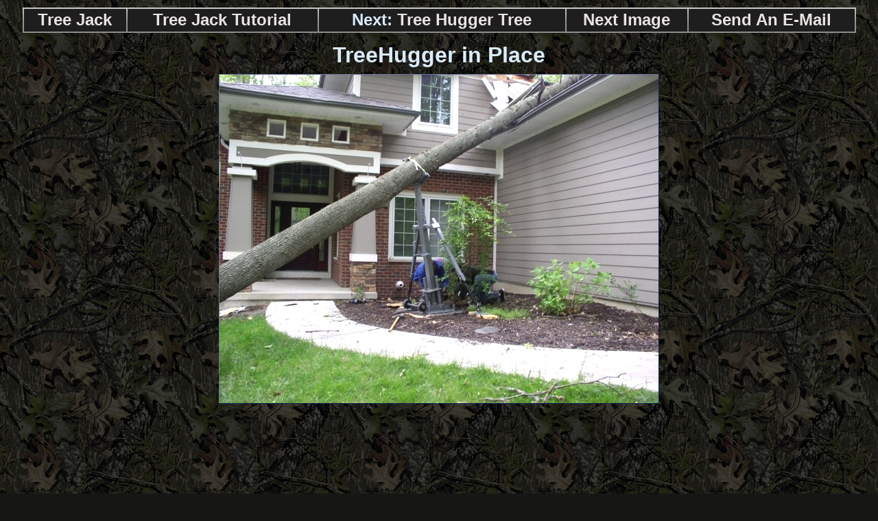

--- FILE ---
content_type: text/html; charset=UTF-8
request_url: https://treejack.treehugear.com/cgi-bin/md/M10002/treehuggertutorial.s8.pl
body_size: 13791
content:
<!DOCTYPE HTML PUBLIC "-//W3C//DTD HTML 4.01 Transitional//EN">
<HTML>
<HEAD>
<TITLE>Tree Jack  TreeHugger in Place Tree Jack Tutorial | Tree Hugger Tutorial |  Portable Tree Jack In Action Portable Tree Jack </TITLE>
<LINK REL="SHORTCUT ICON" HREF="https://treejack.treehugear.com/favicon.ico">
<link rel="canonical" HREF="https://treejack.treehugear.com/cgi-bin/md/M10002/treehuggerinplace.s8.pl" />
<META NAME="description" Content="Tree Jack Tutorial Tree Hugger Tutorial treehugear.com">
<META NAME="Author" Content="Powered By Makatary | All Images And Content � Copyright treehugear.com and their respective owners">
<META NAME="GOOGLEBOT" content="INDEX, FOLLOW">
<META NAME="Rating" CONTENT="general">
<META NAME="Revisit-After" CONTENT="8 Days">
<META NAME="Robots" CONTENT="All">
<META http-equiv="content-type" content="text/html; charset=UTF-8">
</HEAD>
<STYLE>
 BODY {
COLOR: #EAE3E3;
FONT-FAMILY: Arial, Helvetica, sans-serif; 
font-size: 18pt;
 SCROLLBAR-base-color:#161615;
 SCROLLBAR-3d-light-color:#B49161;
 SCROLLBAR-arrow-color:#1E1E1E;
 SCROLLBAR-darkshadow-color:#1E1E1E;
 SCROLLBAR-face-color:#B49161;
 SCROLLBAR-highlight-color:#91BA95;
 SCROLLBAR-shadow-color:#1E1E1E;
 SCROLLBAR-track-color:#161615;} 
    .hot {BORDER-RIGHT:#0F2251 1px solid; BORDER-TOP:#657396 1px solid; BORDER-LEFT:#657396 1px solid; BORDER-BOTTOM:#0F2251 1px solid; BORDER-THICKNESS: 1px}
 A:hover .hot {BORDER-RIGHT:#767C86 1px solid; BORDER-TOP:#C8CAD7 1px solid; BORDER-LEFT:#C8CAD7 1px solid; BORDER-BOTTOM:#767C86 1px solid; BORDER-THICKNESS: 1px}
 A:link   {color:}
 A:visited{color:}
 A:hover  {color:#EAE3E3}
 A{text-decoration:none}
#table-responsive {max-width:100%;overflow-x: auto; }
#add2-yocart {position: absolute;right: 10px; top: 24px; border:1px solid black;}
</STYLE>
<BODY  BACKGROUND="https://treejack.treehugear.com/img/bg.gif" bgproperties="fixed"  marginheight="0" marginwidth="0" leftmargin="20" topmargin="0" BGCOLOR="#161615" TEXT="#EAE3E3" LINK="#EAE3E3" VLINK="#EAE3E3" ALINK="#EAE3E3">
<center>
<script language=JavaScript src="https://treejack.treehugear.com/js/table.js" type=text/javascript></script>
<IMG SRC="https://treejack.treehugear.com/img/clear.gif" height="11" alt="TreeHugger in Place" width=98%><BR>
<table height="35" background="https://treejack.treehugear.com/img/bgtable1.gif" align="middle" border="0" width="98%" >
<A href="https://treejack.treehugear.com/cgi-bin/welcome.pl"language="JavaScript"  onMouseover="changeto(event,'#000000');" onMouseout="self.status='   ';changeto(event, '#1E1E1E')";self.status='';" onClick="changeto(event, '#1E1E1E')";>
<TD height="33" BGCOLOR="#1E1E1E" align="middle" cellspacing="6" cols="4" cellpadding="0">
<A href="https://treejack.treehugear.com/cgi-bin/welcome.pl"language="JavaScript"  onMouseover="changeto(event,'#000000');" onMouseout="self.status='   ';changeto(event, '#1E1E1E')";self.status='';" onClick="changeto(event, '#1E1E1E')";><B><FONT SIZE="+2"> Tree Jack   </font></B></A></TD></A>
<A href="https://treejack.treehugear.com/cgi-bin/f/treejacktutorial.pl"language="JavaScript"  onMouseover="changeto(event,'#000000');" onMouseout="self.status='   ';changeto(event, '#1E1E1E')";self.status='';" onClick="changeto(event, '#1E1E1E')";>
<TD height="33" BGCOLOR="#1E1E1E" align="middle" cellspacing="6" cols="4" cellpadding="0">
<A href="https://treejack.treehugear.com/cgi-bin/f/treejacktutorial.pl"language="JavaScript"  onMouseover="changeto(event,'#000000');" onMouseout="self.status='   ';changeto(event, '#1E1E1E')";self.status='';" onClick="changeto(event, '#1E1E1E')";><B><FONT SIZE="+2"> Tree Jack Tutorial  </font></B></A></TD></A>
<A href="https://treejack.treehugear.com/cgi-bin/md/M10003/treehuggertree.s1.pl"language="JavaScript"  onMouseover="changeto(event,'#000000');" onMouseout="self.status='   ';changeto(event, '#1E1E1E')";self.status='';" onClick="changeto(event, '#1E1E1E')";>
<TD height="33" BGCOLOR="#1E1E1E" align="middle" cellspacing="6" cols="4" cellpadding="0">
<A href="https://treejack.treehugear.com/cgi-bin/md/M10003/treehuggertree.s1.pl"language="JavaScript"  onMouseover="changeto(event,'#000000');" onMouseout="self.status='   ';changeto(event, '#1E1E1E')";self.status='';" onClick="changeto(event, '#1E1E1E')";><B><FONT SIZE="+2"><font color="#DAEBF9">Next:</font> Tree Hugger Tree </font></B></A></TD></A>
<A href="https://treejack.treehugear.com/cgi-bin/md/M10002/treehuggerinplace.s9.pl"language="JavaScript"  onMouseover="changeto(event,'#000000');" onMouseout="self.status='   ';changeto(event, '#1E1E1E')";self.status='';" onClick="changeto(event, '#1E1E1E')";>
<TD height="33" BGCOLOR="#1E1E1E" align="middle" cellspacing="6" cols="4" cellpadding="0">
<A href="https://treejack.treehugear.com/cgi-bin/md/M10002/treehuggerinplace.s9.pl"language="JavaScript"  onMouseover="changeto(event,'#000000');" onMouseout="self.status='   ';changeto(event, '#1E1E1E')";self.status='';" onClick="changeto(event, '#1E1E1E')";><B><FONT SIZE="+2"> Next Image </font></B></A></TD></A>
<A href="https://secure12.makatary.com/cgi-bin/us.treehugear.com/e-mailmessageform.pl?"language="JavaScript"  onMouseover="changeto(event,'#000000');" onMouseout="self.status='   ';changeto(event, '#1E1E1E')";self.status='';" onClick="changeto(event, '#1E1E1E')";>
<TD height="33" BGCOLOR="#1E1E1E" align="middle" cellspacing="6" cols="4" cellpadding="0">
<A href="https://secure12.makatary.com/cgi-bin/us.treehugear.com/e-mailmessageform.pl?"language="JavaScript"  onMouseover="changeto(event,'#000000');" onMouseout="self.status='   ';changeto(event, '#1E1E1E')";self.status='';" onClick="changeto(event, '#1E1E1E')";><B><FONT SIZE="+2"> Send An E-Mail </font></B></A></TD></A>
</table>
<IMG SRC="https://treejack.treehugear.com/img/clear.gif"  alt="TreeHugger in Place" border="0" height="14" width="100%"><BR>
<SCRIPT language="JavaScript" type="text/javascript"> var imgV = new Image().src = "https://www.treejack.treehugear.com/Euae9ubeeA/M10002.8.jpg" </SCRIPT>
<B><FONT COLOR="#DAEBF9"><FONT SIZE=+3> TreeHugger in Place </FONT></FONT></B><BR><IMG SRC="https://treejack.treehugear.com/img/clear.gif"  alt="TreeHugger in Place" width="100%" height="9" border="0"><BR>
<A NAME="BLINKM10002"><A HREF="https://treejack.treehugear.com/cgi-bin/md/M10002/treehuggerinplace.s9.pl" class="th"><IMG SRC="https://www.treejack.treehugear.com/Euae9ubeeA/M10002.8.jpg"  alt="TreeHugger in Place Tree Jack "  border="1" class="hot" width="640" height="479"  vspace="0"></A>
<SCRIPT language="JavaScript" type="text/javascript"> var img9 = new Image().src = "https://www.treejack.treehugear.com/Euae9ubeeA/M10002.9.jpg" </SCRIPT>
</CENTER><UL><P><div STYLE="width:140; height:100; align:texttop; padding:0px; font-size:9pt; border:0px solid black; color:white; text-align:middle; font-weight:bold;"> </div><p><FONT SIZE=+3><B> Tree Jack  | TreeHugger in Place </B><BR> </UL>
</CENTER><UL><P><font size="+2"><b> Our special thanks to Douglas Tree Service for providing the photos of the TreeHugger tree jack in action </b></font></UL><CENTER>
<BR><IMG SRC="https://treejack.treehugear.com/img/clear.gif" alt="TreeHugger in Place" border="0" height="10" width="100%"><BR>
<IMG SRC="https://treejack.treehugear.com/img/thin.gif" vspace="2"   height="3" width="1003" alt="TreeHugger in Place" border="0"><BR>
<table height="35" align="middle" border="0" width="1003">
<TD align="middle"><A HREF="https://treejack.treehugear.com/cgi-bin/md/M10002/treehuggerinplace.s1.pl"> <IMG SRC="https://treejack.treehugear.com/mm/M10002/M10002.1.jpg" vspace="5" alt="TreeHugger in Place" border="1" class="hot" width="299" height="224" hspace="5"></A></TD>
<TD align="middle"><A HREF="https://treejack.treehugear.com/cgi-bin/md/M10002/treehuggerinplace.s2.pl"> <IMG SRC="https://treejack.treehugear.com/mm/M10002/M10002.2.jpg" vspace="5" alt="TreeHugger in Place" border="1" class="hot" width="299" height="224" hspace="5"></A></TD>
<TD align="middle"><A HREF="https://treejack.treehugear.com/cgi-bin/md/M10002/treehuggerinplace.s3.pl"> <IMG SRC="https://treejack.treehugear.com/mm/M10002/M10002.3.jpg" vspace="5" alt="TreeHugger in Place" border="1" class="hot" width="299" height="224" hspace="5"></A></TD>
<TR>
<TD align="middle"><A HREF="https://treejack.treehugear.com/cgi-bin/md/M10002/treehuggerinplace.s4.pl"> <IMG SRC="https://treejack.treehugear.com/mm/M10002/M10002.4.jpg" vspace="5" alt="TreeHugger in Place" border="1" class="hot" width="299" height="224" hspace="5"></A></TD>
<TD align="middle"><A HREF="https://treejack.treehugear.com/cgi-bin/md/M10002/treehuggerinplace.s5.pl"> <IMG SRC="https://treejack.treehugear.com/mm/M10002/M10002.5.jpg" vspace="5" alt="TreeHugger in Place" border="1" class="hot" width="299" height="224" hspace="5"></A></TD>
<TD align="middle"><A HREF="https://treejack.treehugear.com/cgi-bin/md/M10002/treehuggerinplace.s6.pl"> <IMG SRC="https://treejack.treehugear.com/mm/M10002/M10002.6.jpg" vspace="5" alt="TreeHugger in Place" border="1" class="hot" width="299" height="224" hspace="5"></A></TD>
<TR>
<TD align="middle"><A HREF="#"> <IMG SRC="https://treejack.treehugear.com/mm/M10002/M10002.8.jpg" vspace="5" border="1" width="299" height="224" hspace="5" alt="TreeHugger in Place"></A></TD>
<TD align="middle"><A HREF="https://treejack.treehugear.com/cgi-bin/md/M10002/treehuggerinplace.s9.pl"> <IMG SRC="https://treejack.treehugear.com/mm/M10002/M10002.9.jpg" vspace="5" alt="TreeHugger in Place" border="1" class="hot" width="299" height="224" hspace="5"></A></TD>
<TD align="middle"><A HREF="https://treejack.treehugear.com/cgi-bin/md/M10002/treehuggerinplace.s10.pl"> <IMG SRC="https://treejack.treehugear.com/mm/M10002/M10002.10.jpg" vspace="5" alt="TreeHugger in Place" border="1" class="hot" width="299" height="224" hspace="5"></A></TD>
<TR>
<TD align="middle"><A HREF="https://treejack.treehugear.com/cgi-bin/md/M10002/treehuggerinplace.s11.pl"> <IMG SRC="https://treejack.treehugear.com/mm/M10002/M10002.11.jpg" vspace="5" alt="TreeHugger in Place" border="1" class="hot" width="299" height="224" hspace="5"></A></TD>
<TD align="middle"><A HREF="https://treejack.treehugear.com/cgi-bin/md/M10002/treehuggerinplace.s15.pl"> <IMG SRC="https://treejack.treehugear.com/mm/M10002/M10002.15.jpg" vspace="5" alt="TreeHugger in Place" border="1" class="hot" width="300" height="225" hspace="5"></A></TD>
<TD align="middle"><A HREF="https://treejack.treehugear.com/cgi-bin/md/M10002/treehuggerinplace.s14.pl"> <IMG SRC="https://treejack.treehugear.com/mm/M10002/M10002.14.jpg" vspace="5" alt="TreeHugger in Place" border="1" class="hot" width="300" height="225" hspace="5"></A></TD>
<TR>
<TD align="middle"><A HREF="https://treejack.treehugear.com/cgi-bin/md/M10002/treehuggerinplace.s17.pl"> <IMG SRC="https://treejack.treehugear.com/mm/M10002/M10002.17.jpg" vspace="5" alt="TreeHugger in Place" border="1" class="hot" width="300" height="225" hspace="5"></A></TD>
<TD align="middle"><A HREF="https://treejack.treehugear.com/cgi-bin/md/M10002/treehuggerinplace.s23.pl"> <IMG SRC="https://treejack.treehugear.com/mm/M10002/M10002.23.jpg" vspace="5" alt="TreeHugger in Place" border="1" class="hot" width="300" height="225" hspace="5"></A></TD>
<TD align="middle"><A HREF="https://treejack.treehugear.com/cgi-bin/md/M10002/treehuggerinplace.s21.pl"> <IMG SRC="https://treejack.treehugear.com/mm/M10002/M10002.21.jpg" vspace="5" alt="TreeHugger in Place" border="1" class="hot" width="300" height="225" hspace="5"></A></TD>
<TR>
<TD align="middle"><A HREF="https://treejack.treehugear.com/cgi-bin/md/M10002/treehuggerinplace.s22.pl"> <IMG SRC="https://treejack.treehugear.com/mm/M10002/M10002.22.jpg" vspace="5" alt="TreeHugger in Place" border="1" class="hot" width="300" height="225" hspace="5"></A></TD>
<TD align="middle"><A HREF="https://treejack.treehugear.com/cgi-bin/md/M10002/treehuggerinplace.s18.pl"> <IMG SRC="https://treejack.treehugear.com/mm/M10002/M10002.18.jpg" vspace="5" alt="TreeHugger in Place" border="1" class="hot" width="300" height="225" hspace="5"></A></TD>
<TD align="middle"><A HREF="https://treejack.treehugear.com/cgi-bin/md/M10002/treehuggerinplace.s19.pl"> <IMG SRC="https://treejack.treehugear.com/mm/M10002/M10002.19.jpg" vspace="5" alt="TreeHugger in Place" border="1" class="hot" width="300" height="225" hspace="5"></A></TD>
<TR>
<TD align="middle"><A HREF="https://treejack.treehugear.com/cgi-bin/md/M10002/treehuggerinplace.s20.pl"> <IMG SRC="https://treejack.treehugear.com/mm/M10002/M10002.20.jpg" vspace="5" alt="TreeHugger in Place" border="1" class="hot" width="225" height="300" hspace="5"></A></TD>
</TABLE></TABLE>
TreeHugger in Place  </center><b><ul><ul><font size="+3">Portable Tree Jack by Tree Hugear</font><BR>While this portable tree jack does not replace a crane in every instance, The Tree Hugear Tree Jack can go where a crane cannot. Perfect for lake areas, city lots or areas where the terrain is too rough. <P>Call Terry Johnson At (260) 715-0610 For More Information.</b></ul></ul><center>
<br><IMG SRC="https://treejack.treehugear.com/img/thin.gif" vspace="2"  height="3" width="1003" alt="TreeHugger in Place" border="0"><BR>
<FONT SIZE=2><FONT COLOR="#DAEBF9">&copy; Copyright 2026  - All images and content are the properties of their respective owners. </FONT></FONT><BR><p>
<center><div class="container">
<div class="desc">
</div></div></center>
<CENTER><table height="35" border="0" cellpadding="1" cols="4" cellpadding="1" border="0" align="middle">
</TABLE>
</CENTER><TR><TD>
<br><center><a href="https://treejack.treehugear.com/cgi-bin/welcome.pl"> 
<IMG SRC="https://treejack.treehugear.com/marketingsoftware/treehugear.logo[1].jpg" class="hot" width="264" height="82" alt="Tree Jack TreeHugger in Place" border="1"></a></center><br>
</TD></TABLE>
</body>
</html>
